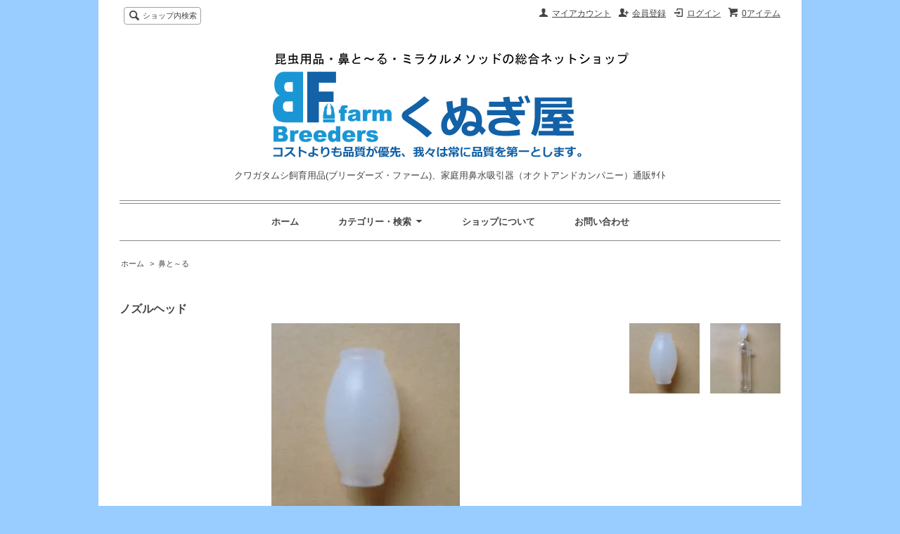

--- FILE ---
content_type: text/html; charset=EUC-JP
request_url: http://hanatoru.shop-pro.jp/?pid=77474908
body_size: 8058
content:
<!DOCTYPE html PUBLIC "-//W3C//DTD XHTML 1.0 Transitional//EN" "http://www.w3.org/TR/xhtml1/DTD/xhtml1-transitional.dtd">
<html xmlns:og="http://ogp.me/ns#" xmlns:fb="http://www.facebook.com/2008/fbml" xmlns:mixi="http://mixi-platform.com/ns#" xmlns="http://www.w3.org/1999/xhtml" xml:lang="ja" lang="ja" dir="ltr">
<head>
<meta http-equiv="content-type" content="text/html; charset=euc-jp" />
<meta http-equiv="X-UA-Compatible" content="IE=edge,chrome=1" />
<title>ノズルヘッド - クワガタムシ飼育用品(ブリーダーズ・ファーム)、家庭用鼻水吸引器（オクトアンドカンパニー）通販ｻｲﾄ</title>
<meta name="Keywords" content="ノズルヘッド,hanatoru" />
<meta name="Description" content="ノズルヘッドです。交換用に。お支払いはクレジットもしくはみずほ銀行振り込みにてお願いします。代引きは対応しかねます。メール便対象商品です。※ご注意ください！ 「鼻と～る」は家庭用掃除機の吸引力を利用して鼻水を吸い取る製品です" />
<meta name="Author" content="" />
<meta name="Copyright" content="GMOペパボ" />
<meta http-equiv="content-style-type" content="text/css" />
<meta http-equiv="content-script-type" content="text/javascript" />
<link rel="stylesheet" href="https://img13.shop-pro.jp/PA01280/184/css/1/index.css?cmsp_timestamp=20231226160156" type="text/css" />
<link rel="stylesheet" href="https://img13.shop-pro.jp/PA01280/184/css/1/product.css?cmsp_timestamp=20231226160156" type="text/css" />

<link rel="alternate" type="application/rss+xml" title="rss" href="http://hanatoru.shop-pro.jp/?mode=rss" />
<link rel="alternate" media="handheld" type="text/html" href="http://hanatoru.shop-pro.jp/?prid=77474908" />
<script type="text/javascript" src="//ajax.googleapis.com/ajax/libs/jquery/1.7.2/jquery.min.js" ></script>
<meta property="og:title" content="ノズルヘッド - クワガタムシ飼育用品(ブリーダーズ・ファーム)、家庭用鼻水吸引器（オクトアンドカンパニー）通販ｻｲﾄ" />
<meta property="og:description" content="ノズルヘッドです。交換用に。お支払いはクレジットもしくはみずほ銀行振り込みにてお願いします。代引きは対応しかねます。メール便対象商品です。※ご注意ください！ 「鼻と～る」は家庭用掃除機の吸引力を利用して鼻水を吸い取る製品です" />
<meta property="og:url" content="http://hanatoru.shop-pro.jp?pid=77474908" />
<meta property="og:site_name" content="クワガタムシ飼育用品(ブリーダーズ・ファーム)、家庭用鼻水吸引器（オクトアンドカンパニー）通販ｻｲﾄ" />
<meta property="og:image" content="https://img13.shop-pro.jp/PA01280/184/product/77474908.jpg?20140708103035"/>
<meta property="og:type" content="product" />
<meta property="product:price:amount" content="200" />
<meta property="product:price:currency" content="JPY" />
<meta property="product:product_link" content="http://hanatoru.shop-pro.jp?pid=77474908" />
<script>
  var Colorme = {"page":"product","shop":{"account_id":"PA01280184","title":"\u30af\u30ef\u30ac\u30bf\u30e0\u30b7\u98fc\u80b2\u7528\u54c1(\u30d6\u30ea\u30fc\u30c0\u30fc\u30ba\u30fb\u30d5\u30a1\u30fc\u30e0)\u3001\u5bb6\u5ead\u7528\u9f3b\u6c34\u5438\u5f15\u5668\uff08\u30aa\u30af\u30c8\u30a2\u30f3\u30c9\u30ab\u30f3\u30d1\u30cb\u30fc\uff09\u901a\u8ca9\uff7b\uff72\uff84"},"basket":{"total_price":0,"items":[]},"customer":{"id":null},"inventory_control":"none","product":{"shop_uid":"PA01280184","id":77474908,"name":"\u30ce\u30ba\u30eb\u30d8\u30c3\u30c9","model_number":"\uff21-02","stock_num":null,"sales_price":200,"sales_price_including_tax":200,"variants":[],"category":{"id_big":1887055,"id_small":0},"groups":[],"members_price":200,"members_price_including_tax":200}};

  (function() {
    function insertScriptTags() {
      var scriptTagDetails = [];
      var entry = document.getElementsByTagName('script')[0];

      scriptTagDetails.forEach(function(tagDetail) {
        var script = document.createElement('script');

        script.type = 'text/javascript';
        script.src = tagDetail.src;
        script.async = true;

        if( tagDetail.integrity ) {
          script.integrity = tagDetail.integrity;
          script.setAttribute('crossorigin', 'anonymous');
        }

        entry.parentNode.insertBefore(script, entry);
      })
    }

    window.addEventListener('load', insertScriptTags, false);
  })();
</script>
<script async src="https://zen.one/analytics.js"></script>
</head>
<body>
<meta name="colorme-acc-payload" content="?st=1&pt=10029&ut=77474908&at=PA01280184&v=20260125035606&re=&cn=8c255d2d69628f1ace72aa6d25ee3eeb" width="1" height="1" alt="" /><script>!function(){"use strict";Array.prototype.slice.call(document.getElementsByTagName("script")).filter((function(t){return t.src&&t.src.match(new RegExp("dist/acc-track.js$"))})).forEach((function(t){return document.body.removeChild(t)})),function t(c){var r=arguments.length>1&&void 0!==arguments[1]?arguments[1]:0;if(!(r>=c.length)){var e=document.createElement("script");e.onerror=function(){return t(c,r+1)},e.src="https://"+c[r]+"/dist/acc-track.js?rev=3",document.body.appendChild(e)}}(["acclog001.shop-pro.jp","acclog002.shop-pro.jp"])}();</script><script src="https://img.shop-pro.jp/tmpl_js/63/jquery.tile.js"></script>
<script src="https://img.shop-pro.jp/tmpl_js/63/jquery.masonry.min.js"></script>

<!--[if lt IE 9]>
<script type="text/javascript">
  $(function (){
    $('.layout_wrapper').addClass('ie_wrapper');
  });
</script>
<![endif]-->
<!--[if lt IE 8]>
<script type="text/javascript">
  $(function (){
    $('.icon').each(function () {
      $(this).addClass('ie');
      var classNames = $(this).attr('class').split(' ');
      var spanClassName;
      for (var i = 0; i < classNames.length; i++) {
        if (classNames[i].indexOf('icon_') >= 0 && classNames[i] != 'icon' ) {
          spanClassName = classNames[i];
          break;
        }
      }
      $(this).prepend('<span class="ie_icon ie_'+ spanClassName +'"></span>')
    });
  });
</script>
<![endif]-->
<div id="wrapper" class="layout_wrapper">
  
  <div id="header" class="layout_header">
    <div class="header_headline_nav clearfix">
      <div class="viewcart_btn header_btn">
                        <a href="https://hanatoru.shop-pro.jp/cart/proxy/basket?shop_id=PA01280184&shop_domain=hanatoru.shop-pro.jp" class="icon icon_viewcart">
          <span class="header_btn_txt">0アイテム</span>
        </a>
      </div>
      <ul class="header_member_nav">
                              <li class="member_login_btn header_btn">
              <a href="http://hanatoru.shop-pro.jp/?mode=login&shop_back_url=http%3A%2F%2Fhanatoru.shop-pro.jp%2F" class="icon icon_login">ログイン</a>
            </li>
                          <li class="member_regist_btn header_btn">
                <a href="https://hanatoru.shop-pro.jp/customer/signup/new" class="icon icon_regist">会員登録</a>
              </li>
                                      <li class="member_myaccount_btn header_btn">
          <a href="http://hanatoru.shop-pro.jp/?mode=myaccount" class="icon icon_myaccount">
            マイアカウント
          </a>
        </li>
      </ul>
      <div class="prd_search_block">
        <div class="icon icon_search prd_search_form_btn header_btn">
          <span class="header_btn_txt">ショップ内検索</span>
        </div>
        <form action="http://hanatoru.shop-pro.jp/" method="GET" class="prd_search_form">
          <input type="hidden" name="mode" value="srh" />
          <div class="clearfix">
            <input type="text" name="keyword" class="prd_search_keyword" />
            <input type="submit" class="prd_search_btn" value="検索" />
          </div>
          <div class="prd_search_optioncategory">カテゴリーで絞り込む</div>
          <select class="prd_search_select" name="cid">
            <option value="">カテゴリーを選択</option>
            <option value="1887055,0">鼻と～る</option><option value="1956147,0">昆虫用　菌糸瓶</option><option value="1956806,0">昆虫用　産卵木</option><option value="1956809,0">昆虫用　マット</option><option value="1956811,0">昆虫用　ゼリー</option><option value="1956808,0">昆虫用品・その他</option><option value="1956812,0">昆虫用　ロット外セール品</option>          </select>
        </form>
      </div>
                </div>
    <div class="shop_name">
      <p><a href="http://hanatoru.shop-pro.jp/"><img src="https://img13.shop-pro.jp/PA01280/184/PA01280184.png?cmsp_timestamp=20260116123129" alt="クワガタムシ飼育用品(ブリーダーズ・ファーム)、家庭用鼻水吸引器（オクトアンドカンパニー）通販ｻｲﾄ" /></a></p>
              <h1 class="sp_hidden">クワガタムシ飼育用品(ブリーダーズ・ファーム)、家庭用鼻水吸引器（オクトアンドカンパニー）通販ｻｲﾄ</h1>
          </div>
    <div class="header_global_nav">
      <ul class="header_nav_lst clearfix">
        <li class="header_nav_menu"><a href="http://hanatoru.shop-pro.jp/">ホーム</a></li>
        <li class="header_nav_menu header_nav_menu_category">
          <span>カテゴリー・検索<img src="https://img.shop-pro.jp/tmpl_img/63/header_category_pulldown.png" /></span>
          <ul class="header_category_lst">
                          <li>
                <a href="http://hanatoru.shop-pro.jp/?mode=cate&cbid=1887055&csid=0">鼻と～る</a>
              </li>
                          <li>
                <a href="http://hanatoru.shop-pro.jp/?mode=cate&cbid=1956147&csid=0">昆虫用　菌糸瓶</a>
              </li>
                          <li>
                <a href="http://hanatoru.shop-pro.jp/?mode=cate&cbid=1956806&csid=0">昆虫用　産卵木</a>
              </li>
                          <li>
                <a href="http://hanatoru.shop-pro.jp/?mode=cate&cbid=1956809&csid=0">昆虫用　マット</a>
              </li>
                          <li>
                <a href="http://hanatoru.shop-pro.jp/?mode=cate&cbid=1956811&csid=0">昆虫用　ゼリー</a>
              </li>
                          <li>
                <a href="http://hanatoru.shop-pro.jp/?mode=cate&cbid=1956808&csid=0">昆虫用品・その他</a>
              </li>
                          <li>
                <a href="http://hanatoru.shop-pro.jp/?mode=cate&cbid=1956812&csid=0">昆虫用　ロット外セール品</a>
              </li>
                                      <li>
                <a href="http://hanatoru.shop-pro.jp/?mode=grp&gid=1425586">エコフレンドリーPET900ml</a>
              </li>
                          <li>
                <a href="http://hanatoru.shop-pro.jp/?mode=grp&gid=1425591">エコフレンドリーPET1500ml</a>
              </li>
                          <li>
                <a href="http://hanatoru.shop-pro.jp/?mode=grp&gid=1153563">PET500</a>
              </li>
                          <li>
                <a href="http://hanatoru.shop-pro.jp/?mode=grp&gid=1153564">PET800</a>
              </li>
                          <li>
                <a href="http://hanatoru.shop-pro.jp/?mode=grp&gid=1153565">PET1400</a>
              </li>
                          <li>
                <a href="http://hanatoru.shop-pro.jp/?mode=grp&gid=1153566">PET2300</a>
              </li>
                          <li>
                <a href="http://hanatoru.shop-pro.jp/?mode=grp&gid=1153570">CONEXカプラー</a>
              </li>
                          <li>
                <a href="http://hanatoru.shop-pro.jp/?mode=grp&gid=1153571">CONEX750</a>
              </li>
                          <li>
                <a href="http://hanatoru.shop-pro.jp/?mode=grp&gid=1153573">CONEX1500</a>
              </li>
                          <li>
                <a href="http://hanatoru.shop-pro.jp/?mode=grp&gid=1153574">SOSカップ</a>
              </li>
                          <li>
                <a href="http://hanatoru.shop-pro.jp/?mode=grp&gid=1153575">ブロック</a>
              </li>
                          <li>
                <a href="http://hanatoru.shop-pro.jp/?mode=grp&gid=1153576">PP800</a>
              </li>
                          <li>
                <a href="http://hanatoru.shop-pro.jp/?mode=grp&gid=1153577">PP1400</a>
              </li>
                      </ul>
        </li>
        <li class="header_nav_menu"><a href="http://hanatoru.shop-pro.jp/?mode=sk">ショップについて</a></li>
                <li class="header_nav_menu"><a href="https://hanatoru.shop-pro.jp/customer/inquiries/new">お問い合わせ</a></li>
      </ul>
    </div>
  </div>
  
  
  <div id="container" class="layout_container">
    
<div class="topicpath_nav">
  <ul>
    <li><a href="http://hanatoru.shop-pro.jp/">ホーム</a></li>
          <li>&nbsp;&gt;&nbsp;<a href="?mode=cate&cbid=1887055&csid=0">鼻と～る</a></li>
          </ul>
  </div>


<div class="container_section">
      <form name="product_form" method="post" action="https://hanatoru.shop-pro.jp/cart/proxy/basket/items/add">
      <h2 class="ttl_h2">ノズルヘッド</h2>

      
              <div class="product_image container_section clearfix">
          <div class="product_image_main">
                          <img src="https://img13.shop-pro.jp/PA01280/184/product/77474908.jpg?20140708103035" />
                      </div>
                      <div class="product_image_thumb clearfix">
              <ul>
                                  <li><img src="https://img13.shop-pro.jp/PA01280/184/product/77474908.jpg?20140708103035" /></li>
                                                  <li><img src="https://img13.shop-pro.jp/PA01280/184/product/77474908_o1.jpg?20140708103035" /></li>                                                                                                                                                                                                                                                                                                                                                                                                                                                                                                                                                                                                                                                                                                                                                                                                                                                                                                                                                                                                                                                                                                                                                                                                                                                                                                                                                                                                                                                                                                                                                                                                                                                                                                                              </ul>
            </div>
                  </div>
            

      
      <div class="product_exp container_section clearfix">
        <span style="font-size:medium;">ノズルヘッドです。交換用に。
<span style="color:#FF0000"><span style="color:#0000FF">お支払いはクレジットもしくはみずほ銀行振り込みにてお願いします。代引きは対応しかねます。</span></span>
メール便対象商品です。</span>

<span style="color:#FF0000">※ご注意ください！ 「鼻と～る」は家庭用掃除機の吸引力を利用して鼻水を吸い取る製品ですので、 コードレスタイプ（充電式）の掃除機、吸込仕事率（ｗワット）が１００W以下の
掃除機及び掃除機のホース口内径が３ｃｍ未満のものはご利用になれません。<br>
<br>
</span><font COLOR="#ff0000">※『フィルターの目詰まり検知機能等』がある掃除機は、『鼻と～る』を装着すると掃除機のモーターが停止したり、回転数が落ちて吸引力が極端に低下する場合があります。 <br>
この機能はスイッチが強の時のみに作動する場合が多いですので、購入される前に弱の時に布団等に吹口を当て、数秒でモーターの停止若しくは回転数の極端な低下があるかどうかをお確かめ下さい。<br>
弱でも充分に鼻水の吸引力はあります。</font></p>

      </div>
      

      <div class="product_info_block">
                
        <div class="product_spec_block">
          <table class="product_spec_table none_border_table">
                          <tr>
                <th>型番</th>
                <td>Ａ-02</td>
              </tr>
                                                                          <tr>
                <th>販売価格</th>
                <td>
                                    <div class="product_sales">200円(税込)</div>
                                                    </td>
              </tr>
                                                                            <tr class="product_order_form">
                <th>購入数</th>
                <td>
                                      <input type="text" name="product_num" value="1" class="product_init_num" />
                    <ul class="product_init">
                      <li><a href="javascript:f_change_num2(document.product_form.product_num,'1',1,null);"></a></li>
                      <li><a href="javascript:f_change_num2(document.product_form.product_num,'0',1,null);"></a></li>
                    </ul>
                    <div class="product_unit">個</div>
                                  </td>
              </tr>
                      </table>
          
                      <div class="clearfix">
              <div class="disable_cartin">
                <input class="product_cart_btn product_addcart_btn" type="submit" value=" カートに入れる" />
              </div>
                          </div>
                    <div class="stock_error">
          </div>
        </div>

        <div class="product_info_lst container_section">
                    <ul>
                        <li class="icon icon_lst"><a href="http://hanatoru.shop-pro.jp/?mode=sk#sk_info">特定商取引法に基づく表記（返品等）</a></li>
            <li class="icon icon_lst"><a href="mailto:?subject=%E3%80%90%E3%82%AF%E3%83%AF%E3%82%AC%E3%82%BF%E3%83%A0%E3%82%B7%E9%A3%BC%E8%82%B2%E7%94%A8%E5%93%81%28%E3%83%96%E3%83%AA%E3%83%BC%E3%83%80%E3%83%BC%E3%82%BA%E3%83%BB%E3%83%95%E3%82%A1%E3%83%BC%E3%83%A0%29%E3%80%81%E5%AE%B6%E5%BA%AD%E7%94%A8%E9%BC%BB%E6%B0%B4%E5%90%B8%E5%BC%95%E5%99%A8%EF%BC%88%E3%82%AA%E3%82%AF%E3%83%88%E3%82%A2%E3%83%B3%E3%83%89%E3%82%AB%E3%83%B3%E3%83%91%E3%83%8B%E3%83%BC%EF%BC%89%E9%80%9A%E8%B2%A9%EF%BD%BB%EF%BD%B2%EF%BE%84%E3%80%91%E3%81%AE%E3%80%8C%E3%83%8E%E3%82%BA%E3%83%AB%E3%83%98%E3%83%83%E3%83%89%E3%80%8D%E3%81%8C%E3%81%8A%E3%81%99%E3%81%99%E3%82%81%E3%81%A7%E3%81%99%EF%BC%81&body=%0D%0A%0D%0A%E2%96%A0%E5%95%86%E5%93%81%E3%80%8C%E3%83%8E%E3%82%BA%E3%83%AB%E3%83%98%E3%83%83%E3%83%89%E3%80%8D%E3%81%AEURL%0D%0Ahttp%3A%2F%2Fhanatoru.shop-pro.jp%2F%3Fpid%3D77474908%0D%0A%0D%0A%E2%96%A0%E3%82%B7%E3%83%A7%E3%83%83%E3%83%97%E3%81%AEURL%0Ahttp%3A%2F%2Fhanatoru.shop-pro.jp%2F">この商品を友達に教える</a></li>
            <li class="icon icon_lst"><a href="https://hanatoru.shop-pro.jp/customer/products/77474908/inquiries/new">この商品について問い合わせる</a></li>
            <li class="icon icon_lst"><a href="http://hanatoru.shop-pro.jp/?mode=cate&cbid=1887055&csid=0">買い物を続ける</a></li>
          </ul>
          
          <ul class="social_share">
            <li>
              
              <a href="https://twitter.com/share" class="twitter-share-button" data-url="http://hanatoru.shop-pro.jp/?pid=77474908" data-text="" data-lang="ja" >ツイート</a>
<script charset="utf-8">!function(d,s,id){var js,fjs=d.getElementsByTagName(s)[0],p=/^http:/.test(d.location)?'http':'https';if(!d.getElementById(id)){js=d.createElement(s);js.id=id;js.src=p+'://platform.twitter.com/widgets.js';fjs.parentNode.insertBefore(js,fjs);}}(document, 'script', 'twitter-wjs');</script>
              <div class="line-it-button" data-lang="ja" data-type="share-a" data-ver="3"
                         data-color="default" data-size="small" data-count="false" style="display: none;"></div>
                       <script src="https://www.line-website.com/social-plugins/js/thirdparty/loader.min.js" async="async" defer="defer"></script>
            </li>
                                                <li></li>
          </ul>
          
        </div>
      </div>

      
      
      <input type="hidden" name="user_hash" value="b711f654297f712aecebd009a13d7657"><input type="hidden" name="members_hash" value="b711f654297f712aecebd009a13d7657"><input type="hidden" name="shop_id" value="PA01280184"><input type="hidden" name="product_id" value="77474908"><input type="hidden" name="members_id" value=""><input type="hidden" name="back_url" value="http://hanatoru.shop-pro.jp/?pid=77474908"><input type="hidden" name="reference_token" value="e78f1f34f57844d0b2700ae07284d32a"><input type="hidden" name="shop_domain" value="hanatoru.shop-pro.jp">
    </form>
  </div>
<script type="text/javascript">
  function prd_img_size() {
    var img_size = $('.product_image_thumb li').width();
    $('.product_image_thumb img').css('maxHeight', img_size + 'px');
    $('.product_image_thumb li').css('height', img_size + 'px');
  }
  $(function () {
    prd_img_size();
    $('.product_image_thumb li').click(function () {
      $('.product_image_main img').attr('src', $('img', $(this)).attr('src'));
    });
    $('.product_init_num').change(function(){
      var txt  = $(this).val();
      var han = txt.replace(/[Ａ-Ｚａ-ｚ０-９]/g,function(s){return String.fromCharCode(s.charCodeAt(0)-0xFEE0)});
      $(this).val(han);
    });
  });
</script>  </div>
  
  
  <div id="footer" class="layout_footer">
    <div class="footer_nav clearfix">
                        <div class="category_lst footer_section footer_grid_item">
            <h2 class="ttl_h2 icon icon_category_lst"><span class="clearfix icon icon_down">カテゴリーから探す</span></h2>
            <ul class="footer_lst">
                        <li class="icon icon_lst">
              <a href="http://hanatoru.shop-pro.jp/?mode=cate&cbid=1887055&csid=0">
                                鼻と～る
              </a>
            </li>
                                      <li class="icon icon_lst">
              <a href="http://hanatoru.shop-pro.jp/?mode=cate&cbid=1956147&csid=0">
                                昆虫用　菌糸瓶
              </a>
            </li>
                                      <li class="icon icon_lst">
              <a href="http://hanatoru.shop-pro.jp/?mode=cate&cbid=1956806&csid=0">
                                昆虫用　産卵木
              </a>
            </li>
                                      <li class="icon icon_lst">
              <a href="http://hanatoru.shop-pro.jp/?mode=cate&cbid=1956809&csid=0">
                                昆虫用　マット
              </a>
            </li>
                                      <li class="icon icon_lst">
              <a href="http://hanatoru.shop-pro.jp/?mode=cate&cbid=1956811&csid=0">
                                昆虫用　ゼリー
              </a>
            </li>
                                      <li class="icon icon_lst">
              <a href="http://hanatoru.shop-pro.jp/?mode=cate&cbid=1956808&csid=0">
                                昆虫用品・その他
              </a>
            </li>
                                      <li class="icon icon_lst">
              <a href="http://hanatoru.shop-pro.jp/?mode=cate&cbid=1956812&csid=0">
                                昆虫用　ロット外セール品
              </a>
            </li>
                        </ul>
          </div>
                                      <div class="category_lst footer_section footer_grid_item">
            <h2 class="ttl_h2 icon icon_category_lst"><span class="clearfix icon icon_down">グループから探す</span></h2>
            <ul class="footer_lst">
                        <li class="icon icon_lst">
              <a href="http://hanatoru.shop-pro.jp/?mode=grp&gid=1425586">
                                エコフレンドリーPET900ml
              </a>
            </li>
                                      <li class="icon icon_lst">
              <a href="http://hanatoru.shop-pro.jp/?mode=grp&gid=1425591">
                                エコフレンドリーPET1500ml
              </a>
            </li>
                                      <li class="icon icon_lst">
              <a href="http://hanatoru.shop-pro.jp/?mode=grp&gid=1153563">
                                PET500
              </a>
            </li>
                                      <li class="icon icon_lst">
              <a href="http://hanatoru.shop-pro.jp/?mode=grp&gid=1153564">
                                PET800
              </a>
            </li>
                                      <li class="icon icon_lst">
              <a href="http://hanatoru.shop-pro.jp/?mode=grp&gid=1153565">
                                PET1400
              </a>
            </li>
                                      <li class="icon icon_lst">
              <a href="http://hanatoru.shop-pro.jp/?mode=grp&gid=1153566">
                                PET2300
              </a>
            </li>
                                      <li class="icon icon_lst">
              <a href="http://hanatoru.shop-pro.jp/?mode=grp&gid=1153570">
                                CONEXカプラー
              </a>
            </li>
                                      <li class="icon icon_lst">
              <a href="http://hanatoru.shop-pro.jp/?mode=grp&gid=1153571">
                                CONEX750
              </a>
            </li>
                                      <li class="icon icon_lst">
              <a href="http://hanatoru.shop-pro.jp/?mode=grp&gid=1153573">
                                CONEX1500
              </a>
            </li>
                                      <li class="icon icon_lst">
              <a href="http://hanatoru.shop-pro.jp/?mode=grp&gid=1153574">
                                SOSカップ
              </a>
            </li>
                                      <li class="icon icon_lst">
              <a href="http://hanatoru.shop-pro.jp/?mode=grp&gid=1153575">
                                ブロック
              </a>
            </li>
                                      <li class="icon icon_lst">
              <a href="http://hanatoru.shop-pro.jp/?mode=grp&gid=1153576">
                                PP800
              </a>
            </li>
                                      <li class="icon icon_lst">
              <a href="http://hanatoru.shop-pro.jp/?mode=grp&gid=1153577">
                                PP1400
              </a>
            </li>
                        </ul>
          </div>
                          <!--
      <div class="category_lst footer_section footer_grid_item">
        <h2 class="ttl_h2 icon icon_category_lst"><span class="clearfix icon icon_down">これ以降の商品ジャンルはテンプレを編集する</span></h2>
        <ul class="footer_lst">
          <li class="icon icon_lst">
            <a href="#">999円以下</a>
          </li>
          <li class="icon icon_lst">
            <a href="#">1,000円～2,999円</a>
          </li>
          <li class="icon icon_lst">
            <a href="#">3,000円～4,999円</a>
          </li>
          <li class="icon icon_lst">
            <a href="#">5,000円～9,999円</a>
          </li>
          <li class="icon icon_lst">
            <a href="#">10,000円以上</a>
          </li>
        </ul>
      </div>
      -->
                </div>
    <div class="footer_nav">
            <div class="pages_lst footer_section footer_grid_item">
        <ul class="footer_lst">
          <li class="icon icon_lst">
            <a href="http://hanatoru.shop-pro.jp/">ショップホーム</a>
          </li>
          <li class="icon icon_lst">
            <a href="https://hanatoru.shop-pro.jp/customer/inquiries/new">お問い合わせ</a>
          </li>
          <li class="icon icon_lst">
            <a href="http://hanatoru.shop-pro.jp/?mode=sk#payment">お支払い方法について</a>
          </li>
          <li class="icon icon_lst">
            <a href="http://hanatoru.shop-pro.jp/?mode=sk#delivery">配送方法・送料について</a>
          </li>
                                        <li class="icon icon_lst">
            <a href="http://hanatoru.shop-pro.jp/?mode=sk">特定商取引法に基づく表記</a>
          </li>
        </ul>
      </div>
      <div class="pages_lst footer_section footer_grid_item">
        <ul class="footer_lst">
          <li class="icon icon_lst">
            <a href="http://hanatoru.shop-pro.jp/?mode=myaccount">マイアカウント</a>
          </li>
                                                    <li class="icon icon_lst">
                  <a href="https://hanatoru.shop-pro.jp/customer/signup/new">会員登録</a>
                </li>
                            <li class="icon icon_lst">
                <a href="http://hanatoru.shop-pro.jp/?mode=login&shop_back_url=http%3A%2F%2Fhanatoru.shop-pro.jp%2F">ログイン</a>
              </li>
                                <li class="icon icon_lst">
            <a href="https://hanatoru.shop-pro.jp/cart/proxy/basket?shop_id=PA01280184&shop_domain=hanatoru.shop-pro.jp">カートを見る</a>
          </li>
          <li class="icon icon_lst">
            <a href="http://hanatoru.shop-pro.jp/?mode=privacy">プライバシーポリシー</a>
          </li>
          <li class="icon icon_lst">
            <a href="http://hanatoru.shop-pro.jp/?mode=rss">RSS</a>&nbsp;/&nbsp;<a href="http://hanatoru.shop-pro.jp/?mode=atom">ATOM</a>
          </li>
        </ul>
      </div>
              <div class="footer_section footer_grid_item clearfix">
          <h2 class="ttl_h2">モバイルショップ</h2>
          <img src="https://img13.shop-pro.jp/PA01280/184/qrcode.jpg?cmsp_timestamp=20260116123129" />
        </div>
      
            <div class="social_lst footer_section footer_grid_item">
        <ul>
          <li>
            <a href="https://twitter.com/Uf8NgRf7OmZRbU6"><img src="https://img.shop-pro.jp/tmpl_img/63/social_twitter_2x.png" /></a>
          </li>
          <li>
            <a href="https://www.instagram.com/777breedersfarm/"><img src="https://img.shop-pro.jp/tmpl_img/63/social_instergram_2x.png" /></a>
          </li>
        </ul>
      </div>
          </div>
    <address class="copyright">
      Copyright(c) 鼻と～る・昆虫用品の通販サイト. All Rights Reserved.
      <span class="powered"><a href="http://shop-pro.jp" target="_blank">Powered&nbsp;<img src="https://img.shop-pro.jp/tmpl_img/63/powered.png" alt="カラーミーショップ" /></a></span>
    </address>
  </div>
  
</div>
<script>
$(function () {
  $('.footer_nav').imagesLoaded( function () {
    $('.footer_nav').masonry({
      itemSelector: '.footer_grid_item',
      "gutter": 0
    });
  });
  $('.prd_search_form_btn').click(function () {
    $('.prd_search_block').toggleClass('open');
    $('.prd_search_form').slideToggle();
  });
  $('.header_nav_menu_category span').click(function () {
    $('.header_category_lst').slideToggle('fast');
  });
  $(window).load(function () {
    $('.prd_lst_unit_s').tile();
    $('.prd_lst_unit_m').tile();
    $('.grp_lst_unit').tile();
  });
});
</script><script type="text/javascript" src="http://hanatoru.shop-pro.jp/js/cart.js" ></script>
<script type="text/javascript" src="http://hanatoru.shop-pro.jp/js/async_cart_in.js" ></script>
<script type="text/javascript" src="http://hanatoru.shop-pro.jp/js/product_stock.js" ></script>
<script type="text/javascript" src="http://hanatoru.shop-pro.jp/js/js.cookie.js" ></script>
<script type="text/javascript" src="http://hanatoru.shop-pro.jp/js/favorite_button.js" ></script>
</body></html>